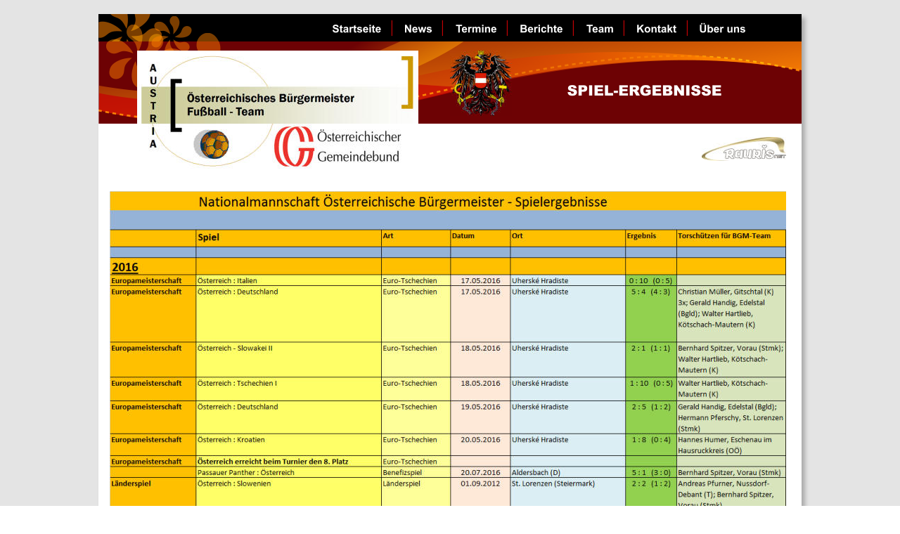

--- FILE ---
content_type: text/html
request_url: http://bgm-fussball.at/spiel-ergebnisse%202016.htm
body_size: 2257
content:
<!DOCTYPE html PUBLIC "-//W3C//DTD XHTML 1.0 Transitional//EN" "http://www.w3.org/TR/xhtml1/DTD/xhtml1-transitional.dtd">
<html xmlns="http://www.w3.org/1999/xhtml">
<head>
 <meta http-equiv="X-UA-Compatible" content="IE=EDGE"/>
 <meta http-equiv="Content-Type" content="text/html; charset=Windows-1252"/>
 <meta name="Generator" content="Xara HTML filter v.8.1.0.465"/>
 <meta name="XAR Files" content="index_htm_files/xr_files.txt"/>
 <title>Österreichische Fußballnationalmannschaft der Bürgermeister</title>
 <meta name="viewport" content="width=device-width, initial-scale=1" />
 <meta name="keywords" content="Österreich, Austria, Bürgermeister, Bgm., Bürgermeisterteam, Gemeindebund, Gemeindeverband,Bgm-Fußball"/>
 <meta name="description" content="Homepage des Österreichischen Bürgermeister Fußball-Teams"/>
 <link rel="stylesheet" type="text/css" href="index_htm_files/xr_fonts.css"/>
 <script type="text/javascript"><!--
 if(navigator.userAgent.indexOf('MSIE')!=-1 || navigator.userAgent.indexOf('Trident')!=-1){ document.write('<link rel="stylesheet" type="text/css" href="index_htm_files/xr_fontsie.css"/>');}
 --></script>
 <script language="JavaScript" type="text/javascript">document.documentElement.className="xr_bgh14";</script>
 <link rel="stylesheet" type="text/css" href="index_htm_files/xr_main.css"/>
 <link rel="stylesheet" type="text/css" href="index_htm_files/xr_text.css"/>
 <link rel="stylesheet" type="text/css" href="index_htm_files/custom_styles.css"/>
 <script type="text/javascript" src="index_htm_files/roe.js"></script>
 <script type="text/javascript" src="index_htm_files/replaceMobileFonts.js"></script>
 <script type="text/javascript" src="index_htm_files/menu.js"></script>
 <link rel="stylesheet" type="text/css" href="index_htm_files/ani.css"/>
 <style type="text/css">.xr_pbd {position: absolute; border:none; left: 50%; margin-left: -500px;}</style>
</head>
<body class="xr_bgb14">
<div class="xr_ap" id="xr_bph" style="width: 100%; height: 100%; left: 0px; top: 0px; overflow: hidden;">
<div class="xr_ar " style="top:20px; width: 100%; height: 100%;">
<div class="xr_pbd">
 <div class="Normaler_Text" style="position: absolute; left:296px; top:179px; width:554px; height:10px;">
 </div>
 <span class="xr_ar" style="left: -203px; top: -154px; width: 2536px; height: 0px; background-color: #7F7F7F;"></span>
</div>
</div>
</div>
<div class="xr_ap" id="xr_xr" style="width: 1000px; height: 800px; top:20px; left:50%; margin-left: -500px; text-align: left;">
 <script type="text/javascript">var xr_xr=document.getElementById("xr_xr")</script>
<div id="xr_td" class="xr_td">
<div class="xr_ap xr_pp">
 <!--[if lt IE 9]>
 <img class="xr_ap" src="index_htm_files/4469.png" alt="" title="" style="left: -2px; top: -2px; width: 1014px; height: 814px;"/>
 <![endif]-->
 <!--[if gte IE 9]><!-->
 <span class="xr_ar" style="left: 0px; top: 0px; width: 1000px; height: 800px; box-shadow: 5px 5px 6px rgba(0,0,0,0.25); background-color: #FFFFFF;"></span>
 <!--<![endif]-->
 <img class="xr_ap" src="index_htm_files/10409.jpg" alt="" title="" style="left: 16px; top: 252px; width: 962px; height: 486px;"/>
</div>
<div id="xr_xrc15" class="xr_ap xr_xri_ xr_xrc" style="width: 1000px; height: 800px; overflow:hidden;">
 <img class="xr_ap" src="index_htm_files/14818.png" alt="" title="" style="left: -1px; top: 0px; width: 1002px; height: 156px;"/>
 <img class="xr_ap" src="index_htm_files/6135.png" alt="SPIEL-ERGEBNISSE" title="" style="left: 667px; top: 101px; width: 219px; height: 16px;"/>
 <img class="xr_ap" src="index_htm_files/5624.png" alt="" title="" style="left: 20px; top: 764px; width: 958px; height: 1px;"/>
 <div class="xr_s0" style="position: absolute; left:22px; top:786px; width:76px; height:10px;">
  <span class="xr_tc xr_s0" style="left: 431.98px; top: -10.86px; width: 91px;">&#169; r.reiter 2025</span>
 </div>
 <a href="http://www.gemeindebund.at/" onclick="return(xr_nn());">
  <img class="xr_ap" src="index_htm_files/6003.jpg" alt="" title="" onmousemove="xr_mo(this,0,event)" style="left: 55px; top: 52px; width: 400px; height: 172px;"/>
 </a>
 <img class="xr_ap" src="index_htm_files/7497.jpg" alt="" title="" style="left: 500px; top: 52px; width: 88px; height: 93px;"/>
 <a href="http://www.rauris.net" target="_blank" onclick="return(xr_nn());">
  <img class="xr_ap" src="index_htm_files/7510.jpg" alt="" title="" onmousemove="xr_mo(this,0,event)" style="left: 858px; top: 175px; width: 120px; height: 34px;"/>
 </a>
 <div id="xr_xo0" class="xr_ap" style="left:0; top:0; width:1000px; height:100px; visibility:hidden; z-index:3;">
 <a href="" onclick="return(false);" onmousedown="xr_ppir(this);">
 </a>
 </div>
 <div id="xr_xd0"></div>
</div>
<div class="xr_xpos" style="position:absolute; left: 314px; top: 4px; width:623px; height:32px;">
<div id="xr_nb57" class="xr_ar">
 <div class="xr_ar xr_nb0">
 <a href="index.htm" onclick="return(xr_nn());">
  <img class="xr_ap" src="index_htm_files/13943.png" alt="Startseite" title="" onmousemove="xr_mo(this,0,event)" style="left: 0px; top: 0px; width: 104px; height: 32px;"/>
  <img class="xr_ap xr_ro xr_ro0 xr_tt3" src="index_htm_files/13946.png" alt="Startseite" title="" style="left: 0px; top: 0px; width: 104px; height: 32px;"/>
 </a>
 </div>
 <div class="xr_ar xr_nb0">
 <a href="news%202024.htm" target="_self" onclick="return(xr_nn());">
  <img class="xr_ap" src="index_htm_files/14240.png" alt="News" title="" onmousemove="xr_mo(this,0,event)" style="left: 103px; top: 0px; width: 74px; height: 32px;"/>
  <img class="xr_ap xr_ro xr_ro0 xr_tt3" src="index_htm_files/14243.png" alt="News" title="" style="left: 103px; top: 0px; width: 74px; height: 32px;"/>
 </a>
 </div>
 <div class="xr_ar xr_nb0">
 <a href="termine.htm" target="_self" onclick="return(xr_nn());">
  <img class="xr_ap" src="index_htm_files/14241.png" alt="Termine" title="" onmousemove="xr_mo(this,0,event)" style="left: 176px; top: 0px; width: 93px; height: 32px;"/>
  <img class="xr_ap xr_ro xr_ro0 xr_tt3" src="index_htm_files/14244.png" alt="Termine" title="" style="left: 176px; top: 0px; width: 93px; height: 32px;"/>
 </a>
 </div>
 <div class="xr_ar xr_nb0">
 <a href="berichte%202024-2025.htm" target="_self" onclick="return(xr_nn());">
  <img class="xr_ap" src="index_htm_files/14242.png" alt="Berichte" title="" onmousemove="xr_mo(this,0,event)" style="left: 268px; top: 0px; width: 95px; height: 32px;"/>
  <img class="xr_ap xr_ro xr_ro0 xr_tt3" src="index_htm_files/14245.png" alt="Berichte" title="" style="left: 268px; top: 0px; width: 95px; height: 32px;"/>
 </a>
 </div>
 <div class="xr_ar xr_nb0">
 <a href="team.htm" onclick="return(xr_nn());">
  <img class="xr_ap" src="index_htm_files/8681.png" alt="Team" title="" style="left: 362px; top: 0px; width: 72px; height: 32px;"/>
  <img class="xr_ap xr_ro xr_ro0 xr_tt3" src="index_htm_files/8686.png" alt="Team" title="" style="left: 362px; top: 0px; width: 72px; height: 32px;"/>
 </a>
  <div class="xr_nb2 xr_nb5" style="left:362px; top:32px; min-width:72px;">
  <ul class="xr_nb4">
   <li><a href="spieler.htm">Spieler</a>
   </li>
   <li><a href="spieler-liste.htm">Spieler-Liste</a>
   </li>
   <li><a href="trainer.htm">Trainer</a>
   </li>
   <li><a href="spiel-ergebnisse 2024.htm">Spiel-Ergebnisse 2024</a>
   </li>
   <li><a href="spiel-ergebnisse 2023.htm">Spiel-Ergebnisse 2023</a>
   </li>
   <li><a href="spiel-ergebnisse 2022.htm">Spiel-Ergebnisse 2022</a>
   </li>
   <li><a href="spiel-ergebnisse 2021.htm">Spiel-Ergebnisse 2021</a>
   </li>
   <li><a href="spiel-ergebnisse 2020.htm">Spiel-Ergebnisse 2020</a>
   </li>
   <li><a href="spiel-ergebnisse 2019.htm">Spiel-Ergebnisse 2019</a>
   </li>
   <li><a href="spiel-ergebnisse 2018.htm">Spiel-Ergebnisse 2018</a>
   </li>
   <li><a href="spiel-ergebnisse 2017.htm">Spiel-Ergebnisse 2017</a>
   </li>
   <li><a href="spiel-ergebnisse 2016.htm">Spiel-Ergebnisse 2016</a>
   </li>
   <li><a href="spiel-ergebnisse 2015.htm">Spiel-Ergebnisse 2015</a>
   </li>
   <li><a href="spiel-ergebnisse 2014.htm">Spiel-Ergebnisse 2014</a>
   </li>
   <li><a href="spiel-ergebnisse 2013.htm">Spiel-Ergebnisse 2013</a>
   </li>
   <li><a href="spiel-ergebnisse 2012.htm">Spiel-Ergebnisse 2012</a>
   </li>
   <li><a href="spiel-ergebnisse 2011.htm">Spiel-Ergebnisse 2011</a>
   </li>
   <li><a href="spiel-ergebnisse 2010.htm">Spiel-Ergebnisse 2010</a>
   </li>
   <li><a href="spiel-ergebnisse 2009.htm">Spiel-Ergebnisse 2009</a>
   </li>
   <li><a href="spiel-ergebnisse 2008.htm">Spiel-Ergebnisse 2008</a>
   </li>
   <li><a href="torschuetzenliste.htm">Torschützenliste</a>
   </li>
  </ul>
  </div>
 </div>
 <div class="xr_ar xr_nb0">
 <a href="kontakt.htm" target="_self" onclick="return(xr_nn());">
  <img class="xr_ap" src="index_htm_files/6001.png" alt="Kontakt" title="" onmousemove="xr_mo(this,0,event)" style="left: 434px; top: 0px; width: 90px; height: 32px;"/>
  <img class="xr_ap xr_ro xr_ro0 xr_tt3" src="index_htm_files/6015.png" alt="Kontakt" title="" style="left: 434px; top: 0px; width: 90px; height: 32px;"/>
 </a>
 </div>
 <div class="xr_ar xr_nb0">
 <a href="ueber_uns.htm" onclick="return(xr_nn());">
  <img class="xr_ap" src="index_htm_files/6002.png" alt="Über uns" title="" style="left: 524px; top: 0px; width: 99px; height: 32px;"/>
  <img class="xr_ap xr_ro xr_ro0 xr_tt3" src="index_htm_files/6016.png" alt="Über uns" title="" style="left: 524px; top: 0px; width: 99px; height: 32px;"/>
 </a>
  <div class="xr_nb2 xr_nb5" style="left:524px; top:32px; min-width:99px;">
  <ul class="xr_nb4">
   <li><a href="partner.htm">Partner</a>
   </li>
  </ul>
  </div>
 </div>
</div>
</div>
</div>
</div>
<!--[if lt IE 7]><script type="text/javascript" src="index_htm_files/png.js"></script><![endif]-->
<!--[if IE]><script type="text/javascript">xr_aeh()</script><![endif]--><!--[if !IE]>--><script type="text/javascript">xr_htm();repMobFonts();window.addEventListener('load', xr_aeh, false);</script><!--<![endif]-->
</body>
</html>

--- FILE ---
content_type: text/css
request_url: http://bgm-fussball.at/index_htm_files/xr_fonts.css
body_size: 363
content:
@import url(//fonts.googleapis.com/css?family=Arimo:700,regular,italic,700italic&subset=latin,latin-ext);
@font-face {font-family: 'Tahoma Regular';font-weight:normal;font-style:normal;src: url("XaraWDEmbeddedHTMLfont1.eot?") format("embedded-opentype"), url("XaraWDEmbeddedHTMLfont1.ttf") format("truetype"), local('Tahoma Regular'), local("Tahoma");}
@font-face {font-family: 'Tahoma Bold';font-weight:700;font-style:normal;src: url("XaraWDEmbeddedHTMLfont2.eot?") format("embedded-opentype"), url("XaraWDEmbeddedHTMLfont2.ttf") format("truetype"), local('Tahoma Bold'), local("Tahoma");}
@font-face {font-family: 'Arial Black';font-weight:900;font-style:normal;src: url("XaraWDEmbeddedHTMLfont3.eot?") format("embedded-opentype"), url("XaraWDEmbeddedHTMLfont3.ttf") format("truetype"), local('Arial Black'), local("ArialBlack");}
@font-face {font-family: 'Calibri Regular';font-weight:normal;font-style:normal;src: url("XaraWDEmbeddedHTMLfont4.eot?") format("embedded-opentype"), url("XaraWDEmbeddedHTMLfont4.ttf") format("truetype"), local('Calibri Regular'), local("Calibri");}
@font-face {font-family: 'Calibri Bold';font-weight:700;font-style:normal;src: url("XaraWDEmbeddedHTMLfont5.eot?") format("embedded-opentype"), url("XaraWDEmbeddedHTMLfont5.ttf") format("truetype"), local('Calibri Bold'), local("Calibri");}
@font-face {font-family: 'Century Gothic Bold';font-weight:700;font-style:normal;src: url("XaraWDEmbeddedHTMLfont6.eot?") format("embedded-opentype"), url("XaraWDEmbeddedHTMLfont6.ttf") format("truetype"), local('Century Gothic Bold'), local("CenturyGothic");}


--- FILE ---
content_type: text/css
request_url: http://bgm-fussball.at/index_htm_files/xr_text.css
body_size: 1060
content:
/* Text styles */
.xr_s0 {font-family:Arial;font-weight:normal;font-style:normal;font-size:12px;text-decoration:none;color:#000106;background-color:Transparent;letter-spacing:0em;}
.xr_s1 {font-family:Arial;font-weight:bold;font-style:normal;font-size:14px;text-decoration:none;color:#FFFFFF;background-color:Transparent;letter-spacing:0em;}
.xr_s2 {font-family:Arial;font-weight:bold;font-style:normal;font-size:18px;text-decoration:none;color:#6D0204;background-color:Transparent;letter-spacing:0em;}
.xr_s3 {font-family:Arial;font-weight:normal;font-style:normal;font-size:14px;text-decoration:none;color:#000106;background-color:Transparent;letter-spacing:0em;}
.xr_s4 {font-family:Arial;font-weight:normal;font-style:italic;font-size:14px;text-decoration:none;color:#000106;background-color:Transparent;letter-spacing:0em;}
.xr_s5 {font-family:Arial;font-weight:normal;font-style:normal;font-size:14px;text-decoration:none;color:#000000;background-color:Transparent;letter-spacing:0em;}
.xr_s6 {font-family:Arial;font-weight:bold;font-style:normal;font-size:24.49px;text-decoration:none;color:#6D0204;background-color:Transparent;letter-spacing:0em;}
.xr_s7 {font-family:Arial;font-weight:normal;font-style:normal;font-size:21.33px;text-decoration:none;color:#000106;background-color:Transparent;letter-spacing:0em;}
.xr_s8 {font-family:'Tahoma Regular';font-weight:normal;font-style:normal;font-size:12px;text-decoration:none;color:#000106;background-color:Transparent;letter-spacing:0em;}
.xr_s9 {font-family:Arial;font-weight:normal;font-style:normal;font-size:13px;text-decoration:none;color:#000000;background-color:Transparent;letter-spacing:0em;}
.xr_s10 {font-family:Arial;font-weight:bold;font-style:normal;font-size:13.61px;text-decoration:none;color:#000106;background-color:Transparent;letter-spacing:0em;}
.xr_s11 {font-family:Arial;font-weight:normal;font-style:normal;font-size:16px;text-decoration:none;color:#BC6B0D;background-color:Transparent;letter-spacing:0em;}
.xr_s12 {font-family:Arial;font-weight:bold;font-style:normal;font-size:18px;text-decoration:none;color:#BC6B0D;background-color:Transparent;letter-spacing:0em;}
.xr_s13 {font-family:'Arial Black';font-weight:900;font-style:normal;font-size:14px;text-decoration:none;color:#030303;background-color:Transparent;letter-spacing:0em;}
.xr_s14 {font-family:Arial;font-weight:bold;font-style:normal;font-size:15.31px;text-decoration:none;color:#FFFFFF;background-color:Transparent;letter-spacing:0em;}
.xr_s15 {font-family:Arial;font-weight:bold;font-style:normal;font-size:36px;text-decoration:none;color:#BC6B0D;background-color:Transparent;letter-spacing:0em;}
.xr_s16 {font-family:'Calibri Regular';font-weight:normal;font-style:normal;font-size:13.23px;text-decoration:none;color:#000000;background-color:Transparent;letter-spacing:0em;}
.xr_s17 {font-family:'Arial Black';font-weight:900;font-style:normal;font-size:16.29px;text-decoration:none;color:#FFFD80;background-color:Transparent;letter-spacing:0em;}
.xr_s18 {font-family:Arial;font-weight:bold;font-style:normal;font-size:18px;text-decoration:none;color:#5A6169;background-color:Transparent;letter-spacing:0em;}
.xr_s19 {font-family:Arial;font-weight:bold;font-style:normal;font-size:14px;text-decoration:none;color:#000106;background-color:Transparent;letter-spacing:0em;}
.xr_s20 {font-family:Arial;font-weight:bold;font-style:normal;font-size:14px;text-decoration:none;color:#020753;background-color:Transparent;letter-spacing:0em;}
.xr_s21 {font-family:'Arial Black';font-weight:900;font-style:normal;font-size:20.46px;text-decoration:none;color:#FFFFFF;background-color:Transparent;letter-spacing:0em;}
.xr_s22 {font-family:Arial;font-weight:bold;font-style:normal;font-size:18px;text-decoration:none;color:#FFFFFF;background-color:Transparent;letter-spacing:0em;}
.xr_s23 {font-family:'Calibri Bold';font-weight:bold;font-style:normal;font-size:18px;text-decoration:none;color:#000000;background-color:Transparent;letter-spacing:0em;}
.xr_s24 {font-family:'Calibri Bold';font-weight:bold;font-style:normal;font-size:16px;text-decoration:none;color:#000000;background-color:Transparent;letter-spacing:0em;}
.xr_s25 {font-family:'Calibri Regular';font-weight:normal;font-style:normal;font-size:14px;text-decoration:none;color:#000000;background-color:Transparent;letter-spacing:0em;}
.xr_s26 {font-family:'Calibri Regular';font-weight:normal;font-style:normal;font-size:12px;text-decoration:none;color:#000000;background-color:Transparent;letter-spacing:0em;}
.xr_s27 {font-family:Arial;font-weight:normal;font-style:normal;font-size:11px;text-decoration:none;color:#000106;background-color:Transparent;letter-spacing:0em;}
.xr_s28 {font-family:Arial;font-weight:normal;font-style:normal;font-size:18px;text-decoration:none;color:#000000;background-color:Transparent;letter-spacing:0em;}
.xr_s29 {font-family:Arial;font-weight:bold;font-style:normal;font-size:12px;text-decoration:none;color:#FFFFFF;background-color:Transparent;letter-spacing:0em;}
.xr_s30 {font-family:Arial;font-weight:bold;font-style:normal;font-size:18px;text-decoration:none;color:#7F0000;background-color:Transparent;letter-spacing:0em;}
.xr_s31 {font-family:Arial;font-weight:bold;font-style:normal;font-size:12px;text-decoration:none;color:#030303;background-color:Transparent;letter-spacing:0em;}
.xr_s32 {font-family:Arial;font-weight:normal;font-style:normal;font-size:12px;text-decoration:none;color:#000000;background-color:Transparent;letter-spacing:0em;}
.xr_s33 {font-family:Arial;font-weight:normal;font-style:normal;font-size:24px;text-decoration:none;color:#FFFFFF;background-color:Transparent;letter-spacing:0em;}
.xr_s34 {font-family:Arial;font-weight:bold;font-style:normal;font-size:16px;text-decoration:none;color:#000000;background-color:Transparent;letter-spacing:0em;}
.xr_s35 {font-family:Arial;font-weight:bold;font-style:normal;font-size:14px;text-decoration:none;color:#000000;background-color:Transparent;letter-spacing:0em;}
.xr_s36 {font-family:Arial;font-weight:normal;font-style:normal;font-size:18px;text-decoration:none;color:#FFFFFF;background-color:Transparent;letter-spacing:0em;}
.xr_s37 {font-family:Arial;font-weight:normal;font-style:normal;font-size:21.33px;text-decoration:none;color:#000000;background-color:Transparent;letter-spacing:0em;}
.xr_s38 {font-family:Arial;font-weight:bold;font-style:normal;font-size:21.59px;text-decoration:none;color:#000000;background-color:Transparent;letter-spacing:0em;}
.xr_s39 {font-family:Arial;font-weight:bold;font-style:normal;font-size:16.35px;text-decoration:none;color:#000000;background-color:Transparent;letter-spacing:0em;}
.xr_s40 {font-family:Arial;font-weight:normal;font-style:normal;font-size:14.31px;text-decoration:none;color:#000000;background-color:Transparent;letter-spacing:0em;}
.xr_s41 {font-family:Arial;font-weight:bold;font-style:normal;font-size:13.22px;text-decoration:none;color:#000106;background-color:Transparent;letter-spacing:0em;}
.xr_s42 {font-family:Arial;font-weight:bold;font-style:normal;font-size:21.33px;text-decoration:none;color:#FFFFFF;background-color:Transparent;letter-spacing:0em;}
.xr_s43 {font-family:Arial;font-weight:bold;font-style:italic;font-size:20px;text-decoration:none;color:#FFFFFF;background-color:Transparent;letter-spacing:0em;}
.xr_s44 {font-family:'Arial Black';font-weight:900;font-style:normal;font-size:14px;text-decoration:none;color:#000000;background-color:Transparent;letter-spacing:0em;}
.xr_s45 {font-family:Arial;font-weight:bold;font-style:normal;font-size:16px;text-decoration:none;color:#000106;background-color:Transparent;letter-spacing:0em;}
.xr_s46 {font-family:Arial;font-weight:normal;font-style:normal;font-size:14px;text-decoration:none;background-color:Transparent;letter-spacing:0em;}
.xr_s47 {font-family:Arial;font-weight:normal;font-style:normal;font-size:20px;text-decoration:none;color:#FFFFFF;background-color:Transparent;letter-spacing:0em;}
.xr_s48 {font-family:Arial;font-weight:normal;font-style:normal;font-size:16px;text-decoration:none;color:#FFFC00;background-color:Transparent;letter-spacing:0em;}
.xr_s49 {font-family:Arial;font-weight:normal;font-style:normal;font-size:14px;text-decoration:none;color:#FFFC00;background-color:Transparent;letter-spacing:0em;}
.xr_s50 {font-family:Arial;font-weight:normal;font-style:normal;font-size:13.99px;text-decoration:none;color:#000000;background-color:Transparent;letter-spacing:0em;}
.xr_s51 {font-family:Arial;font-weight:normal;font-style:normal;font-size:21.33px;text-decoration:none;color:#FFFC00;background-color:Transparent;letter-spacing:0em;}
.xr_s52 {font-family:Arial;font-weight:normal;font-style:normal;font-size:13.99px;text-decoration:none;color:#020753;background-color:Transparent;letter-spacing:0em;}
.xr_s53 {font-family:Arial;font-weight:normal;font-style:normal;font-size:13.99px;text-decoration:none;color:#8B4F17;background-color:Transparent;letter-spacing:0em;}
.xr_s54 {font-family:'Arial Black';font-weight:900;font-style:normal;font-size:16px;text-decoration:none;color:#000000;background-color:Transparent;letter-spacing:0em;}
.xr_s55 {font-family:Arial;font-weight:bold;font-style:normal;font-size:21.33px;text-decoration:none;color:#000000;background-color:Transparent;letter-spacing:0em;}
.xr_s56 {font-family:'Arial Black';font-weight:900;font-style:normal;font-size:14px;text-decoration:none;color:#FFFFFF;background-color:Transparent;letter-spacing:0em;}
.xr_s57 {font-family:Arial;font-weight:normal;font-style:normal;font-size:13.99px;text-decoration:none;color:#000106;background-color:Transparent;letter-spacing:0em;}
.xr_s58 {font-family:Arial;font-weight:normal;font-style:normal;font-size:21.33px;text-decoration:none;background-color:Transparent;letter-spacing:0em;}
.xr_s59 {font-family:Arial;font-weight:bold;font-style:normal;font-size:20px;text-decoration:none;color:#000106;background-color:Transparent;letter-spacing:0em;}
.xr_s60 {font-family:Arial;font-weight:normal;font-style:normal;font-size:16px;text-decoration:none;color:#0000FF;background-color:Transparent;letter-spacing:0em;}
.xr_s61 {font-family:Arial;font-weight:normal;font-style:normal;font-size:21.33px;text-decoration:none;color:#020753;background-color:Transparent;letter-spacing:0em;}
.xr_s62 {font-family:Arial;font-weight:normal;font-style:normal;font-size:11px;text-decoration:none;color:#020753;background-color:Transparent;letter-spacing:0em;}
.xr_s63 {font-family:Arial;font-weight:normal;font-style:normal;font-size:11px;text-decoration:none;color:#8B4F17;background-color:Transparent;letter-spacing:0em;}
.xr_s64 {font-family:'Calibri Regular';font-weight:normal;font-style:normal;font-size:14.67px;text-decoration:none;color:#000000;background-color:Transparent;letter-spacing:0em;}
.xr_s65 {font-family:Arial;font-weight:bold;font-style:normal;font-size:16.96px;text-decoration:none;color:#000106;background-color:Transparent;letter-spacing:0em;}
.xr_s66 {font-family:Arial;font-weight:bold;font-style:normal;font-size:16px;text-decoration:none;color:#020753;background-color:Transparent;letter-spacing:0em;}
.xr_s67 {font-family:Arial;font-weight:normal;font-style:normal;font-size:13px;text-decoration:none;color:#000106;background-color:Transparent;letter-spacing:0em;}
.xr_s68 {font-family:Arial;font-weight:normal;font-style:normal;font-size:20px;text-decoration:none;color:#FFFC00;background-color:Transparent;letter-spacing:0em;}
.xr_s69 {font-family:Arial;font-weight:normal;font-style:normal;font-size:16px;text-decoration:none;color:#FFFFFF;background-color:Transparent;letter-spacing:0em;}
.xr_s70 {font-family:Arial;font-weight:bold;font-style:normal;font-size:12px;text-decoration:none;color:#000106;background-color:Transparent;letter-spacing:0em;}
.xr_s71 {font-family:Arial;font-weight:bold;font-style:normal;font-size:15.26px;text-decoration:none;color:#020753;background-color:Transparent;letter-spacing:0em;}
.xr_s72 {font-family:Arial;font-weight:bold;font-style:normal;font-size:18px;text-decoration:none;color:#D72C2C;background-color:Transparent;letter-spacing:0em;}
.xr_s73 {font-family:Arial;font-weight:bold;font-style:normal;font-size:16px;text-decoration:none;color:#FFFC00;background-color:Transparent;letter-spacing:0em;}
.xr_s74 {font-family:Arial;font-weight:bold;font-style:normal;font-size:14px;text-decoration:none;background-color:Transparent;letter-spacing:0em;}
.xr_s75 {font-family:Arial;font-weight:normal;font-style:italic;font-size:14px;text-decoration:none;color:#000000;background-color:Transparent;letter-spacing:0em;}
.xr_s76 {font-family:Arial;font-weight:bold;font-style:normal;font-size:16.59px;text-decoration:none;color:#D72C2C;background-color:Transparent;letter-spacing:0em;}
.xr_s77 {font-family:Arial;font-weight:bold;font-style:normal;font-size:12.9px;text-decoration:none;color:#FFFFFF;background-color:Transparent;letter-spacing:0em;}
.xr_s78 {font-family:'Calibri Bold';font-weight:bold;font-style:normal;font-size:14px;text-decoration:none;color:#000000;background-color:Transparent;letter-spacing:0em;}
.xr_s79 {font-family:Arial;font-weight:bold;font-style:normal;font-size:14px;text-decoration:none;color:#D72C2C;background-color:Transparent;letter-spacing:0em;}
.xr_s80 {font-family:Arial;font-weight:normal;font-style:normal;font-size:14.06px;text-decoration:none;color:#000000;background-color:Transparent;letter-spacing:0em;}
.xr_s81 {font-family:Arial;font-weight:bold;font-style:normal;font-size:14.06px;text-decoration:none;color:#000000;background-color:Transparent;letter-spacing:0em;}
.xr_s82 {font-family:Arial;font-weight:bold;font-style:normal;font-size:14px;text-decoration:none;color:#5A6169;background-color:Transparent;letter-spacing:0em;}
.xr_s83 {font-family:Arial;font-weight:bold;font-style:normal;font-size:21.33px;text-decoration:none;background-color:Transparent;letter-spacing:0em;}
.xr_s84 {font-family:Arial;font-weight:normal;font-style:normal;font-size:14px;text-decoration:underline;color:#000000;background-color:Transparent;letter-spacing:0em;}
.xr_s85 {font-family:'Martina Regular';font-weight:normal;font-style:normal;font-size:36px;text-decoration:none;color:#000106;background-color:Transparent;letter-spacing:0em;}
.xr_s86 {font-family:Arial;font-weight:normal;font-style:normal;font-size:16.26px;text-decoration:none;color:#000106;background-color:Transparent;letter-spacing:0em;}
.xr_s87 {font-family:Arial;font-weight:normal;font-style:normal;font-size:10px;text-decoration:none;color:#000106;background-color:Transparent;letter-spacing:0em;}
.xr_s88 {font-family:Arial;font-weight:normal;font-style:normal;font-size:12.51px;text-decoration:none;color:#000000;background-color:Transparent;letter-spacing:0em;}
.xr_s89 {font-family:Arial;font-weight:bold;font-style:normal;font-size:21.33px;text-decoration:none;color:#D72C2C;background-color:Transparent;letter-spacing:0em;}
.xr_s90 {font-family:Arial;font-weight:bold;font-style:normal;font-size:12px;text-decoration:none;color:#D72C2C;background-color:Transparent;letter-spacing:0em;}
.xr_s91 {font-family:Arial;font-weight:normal;font-style:normal;font-size:6.79px;text-decoration:none;color:#030303;background-color:Transparent;letter-spacing:0em;}
.xr_s92 {font-family:Arial;font-weight:normal;font-style:normal;font-size:6.98px;text-decoration:none;color:#000106;background-color:Transparent;letter-spacing:0em;}
.xr_s93 {font-family:'Martina Regular';font-weight:normal;font-style:normal;font-size:29.73px;text-decoration:none;color:#000106;background-color:Transparent;letter-spacing:0em;}
.xr_s94 {font-family:'Comic Sans MS Regular';font-weight:normal;font-style:normal;font-size:14px;text-decoration:none;color:#000000;background-color:Transparent;letter-spacing:0em;}
.xr_s95 {font-family:Arial;font-weight:normal;font-style:normal;font-size:13.61px;text-decoration:none;color:#000106;background-color:Transparent;letter-spacing:0em;}
.xr_s96 {font-family:'Tahoma Bold';font-weight:bold;font-style:normal;font-size:12px;text-decoration:none;color:#000106;background-color:Transparent;letter-spacing:0em;}
.xr_s97 {font-family:Arial;font-weight:normal;font-style:normal;font-size:14px;text-decoration:underline;color:#0000FF;background-color:Transparent;letter-spacing:0em;}


--- FILE ---
content_type: text/css
request_url: http://bgm-fussball.at/index_htm_files/custom_styles.css
body_size: 218
content:
.Normaler_Text {font-family:Arial;font-weight:normal;font-style:normal;font-size:14px;text-decoration:none;color:#000000;background-color:Transparent;letter-spacing:0em;}
.Panel_text {font-family:Arial;font-weight:normal;font-style:normal;font-size:13px;text-decoration:none;color:#FFFFFF;background-color:Transparent;letter-spacing:0em;}
.Normal_text {font-family:'Calibri Regular';font-weight:normal;font-style:normal;font-size:-14.67px;text-decoration:none;background-color:Transparent;letter-spacing:0em;}
.Normal {font-family:'Calibri Bold';font-weight:bold;font-style:normal;font-size:26.67px;text-decoration:none;color:#000000;background-color:Transparent;letter-spacing:0em;}
